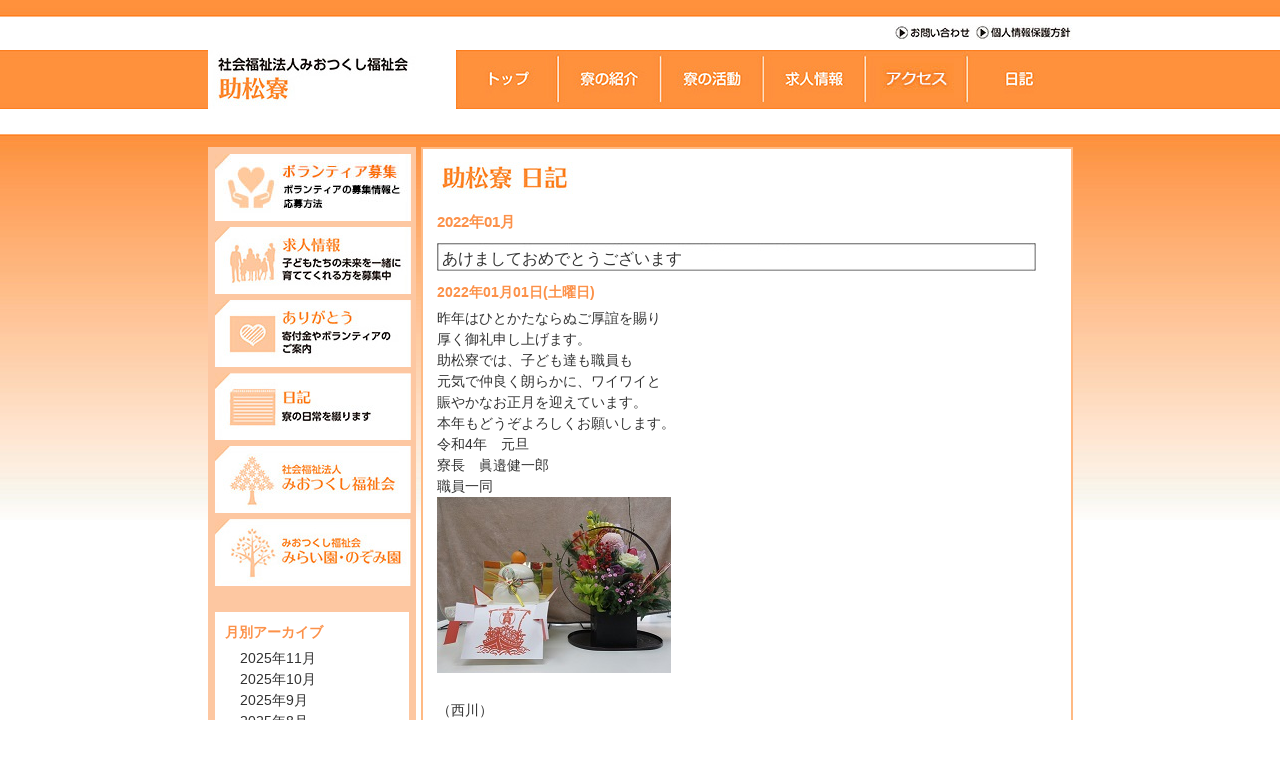

--- FILE ---
content_type: text/html; charset=UTF-8
request_url: https://sukematsuryou.jp/2022/01/?post_type=blog
body_size: 18180
content:
<!DOCTYPE html>
<html lang="ja">
<head>
<meta charset="UTF-8">
<meta name="viewport" content="width=1123px, user-scalable=yes, maximum-scale=1.0">
<meta name="description" content="2022  1月 - 子どもたちを安心、安全の中で愛情を持って育てていきたい。">
<title>1月 | 2022 | 社会福祉法人みおつくし福祉会 助松寮</title>
<link rel="profile" href="http://gmpg.org/xfn/11">
<link rel="stylesheet" type="text/css" media="all" href="https://sukematsuryou.jp/wp-content/themes/miotsukushi/style.css">
<link rel="pingback" href="https://sukematsuryou.jp/xmlrpc.php">
<!--[if lt IE 9]>
<script src="https://sukematsuryou.jp/wp-content/themes/miotsukushi/js/html5.js"></script>
<![endif]-->
<link rel="alternate" type="application/rss+xml" title="社会福祉法人みおつくし福祉会 助松寮 &raquo; ブログ フィード" href="https://sukematsuryou.jp/blog/feed/" />
<link rel='stylesheet' id='contact-form-7-css'  href='https://sukematsuryou.jp/wp-content/plugins/contact-form-7/includes/css/styles.css?ver=3.8.1' type='text/css' media='all' />
<script type='text/javascript' src='https://sukematsuryou.jp/wp-includes/js/jquery/jquery.js?ver=1.11.0'></script>
<script type='text/javascript' src='https://sukematsuryou.jp/wp-includes/js/jquery/jquery-migrate.min.js?ver=1.2.1'></script>
<link rel="EditURI" type="application/rsd+xml" title="RSD" href="https://sukematsuryou.jp/xmlrpc.php?rsd" />
<link rel="wlwmanifest" type="application/wlwmanifest+xml" href="https://sukematsuryou.jp/wp-includes/wlwmanifest.xml" /> 
	<style type="text/css">.recentcomments a{display:inline !important;padding:0 !important;margin:0 !important;}</style>
</head>
<body>
<!--gAnaly-->
<!-- Global site tag (gtag.js) - Google Analytics -->
<script async src="https://www.googletagmanager.com/gtag/js?id=G-WPEGLTFPEX"></script>
<script>
  window.dataLayer = window.dataLayer || [];
  function gtag(){dataLayer.push(arguments);}
  gtag('js', new Date());

  gtag('config', 'UA-51347676-1');
  gtag('config', 'G-WPEGLTFPEX');
</script>

<div id="top-line-wrap">
	<div id="top-line-in">
		<ul>
			<li><a href="https://sukematsuryou.jp/contact/"><img src="https://sukematsuryou.jp/wp-content/themes/miotsukushi/images/com/top-otoiawase.jpg" width="82" height="15" alt="お問い合わせ"></a></li>
			<li><a href="https://sukematsuryou.jp/privacypolicy/"><img src="https://sukematsuryou.jp/wp-content/themes/miotsukushi/images/com/top-kojinjouhou.jpg" width="97" height="15" alt="個人情報保護方針"></a></li>
		</ul>
	</div>
</div>
<div id="g-nav-wrap" class="clearfix">
	<div id="g-nav">
		<h1><a href="https://sukematsuryou.jp">社会福祉法人みおつくし福祉会&nbsp;助松寮</a></h1>
		<ul>
			<li><a href="https://sukematsuryou.jp"><img src="https://sukematsuryou.jp/wp-content/themes/miotsukushi/images/com/gnav-1.jpg" height="59" width="103" alt="トップ"></a></li>
			<li><a href="https://sukematsuryou.jp/introduction/message/"><img src="https://sukematsuryou.jp/wp-content/themes/miotsukushi/images/com/gnav-2.jpg" height="59" width="102" alt="寮の紹介"></a></li>
			<li><a href="https://sukematsuryou.jp/activity/"><img src="https://sukematsuryou.jp/wp-content/themes/miotsukushi/images/com/gnav-3.jpg" height="59" width="103" alt="寮の活動"></a></li>
			<li><a href="https://sukematsuryou.jp/recruit/"><img src="https://sukematsuryou.jp/wp-content/themes/miotsukushi/images/com/gnav-4.jpg" height="59" width="102" alt="求人情報"></a></li>



			<li><a href="https://sukematsuryou.jp/access/"><img src="https://sukematsuryou.jp/wp-content/themes/miotsukushi/images/com/gnav-6.jpg" height="59" width="102" alt="アクセス"></a></li>



			<li><a href="https://sukematsuryou.jp/blog/"><img src="https://sukematsuryou.jp/wp-content/themes/miotsukushi/images/com/gnav-5.jpg" height="59" width="105" alt="日記"></a></li>
		</ul>
	</div>
</div>
<div id="all-content-wrap">
	<div id="content-wrap" class="clearfix">
	<!--side_start-->
		<div id="side">
			<ul>
				<li><a href="https://sukematsuryou.jp/volunteer/"><img src="https://sukematsuryou.jp/wp-content/themes/miotsukushi/images/com/side-6.jpg" alt="ボランティア募集"></a></li>

				<li><a href="https://sukematsuryou.jp/recruit/"><img src="https://sukematsuryou.jp/wp-content/themes/miotsukushi/images/com/side-1.jpg" alt="求人情報"></a></li>
				<li><a href="https://sukematsuryou.jp/appreciation/"><img src="https://sukematsuryou.jp/wp-content/themes/miotsukushi/images/com/side-2.jpg" alt="ありがとう"></a></li>
				<li><a href="https://sukematsuryou.jp/blog/"><img src="https://sukematsuryou.jp/wp-content/themes/miotsukushi/images/com/side-3.jpg" alt="日記"></a></li>
				<li><a href="http://www.miotsukushi.or.jp/" target="_blank"><img src="https://sukematsuryou.jp/wp-content/themes/miotsukushi/images/com/side-4.jpg" alt="社会福祉法人みおつくし福祉会"></a></li>
				<li><a href="http://kohsaimirai-nozomi.jp/" target="_blank"><img src="https://sukematsuryou.jp/wp-content/themes/miotsukushi/images/com/side-5.jpg" alt="社会福祉法人みおつくし福祉会助松寮"></a></li>
			</ul>
			
			
			
<div class="archive-month">
<h3 class="green bold m_b5">月別アーカイブ</h3>
	<ul class="m_l15">
		<li><a href='https://sukematsuryou.jp/2025/11/?post_type=blog'>2025年11月</a></li>
	<li><a href='https://sukematsuryou.jp/2025/10/?post_type=blog'>2025年10月</a></li>
	<li><a href='https://sukematsuryou.jp/2025/09/?post_type=blog'>2025年9月</a></li>
	<li><a href='https://sukematsuryou.jp/2025/08/?post_type=blog'>2025年8月</a></li>
	<li><a href='https://sukematsuryou.jp/2025/07/?post_type=blog'>2025年7月</a></li>
	<li><a href='https://sukematsuryou.jp/2025/06/?post_type=blog'>2025年6月</a></li>
	<li><a href='https://sukematsuryou.jp/2025/05/?post_type=blog'>2025年5月</a></li>
	<li><a href='https://sukematsuryou.jp/2025/04/?post_type=blog'>2025年4月</a></li>
	<li><a href='https://sukematsuryou.jp/2025/02/?post_type=blog'>2025年2月</a></li>
	<li><a href='https://sukematsuryou.jp/2025/01/?post_type=blog'>2025年1月</a></li>
	<li><a href='https://sukematsuryou.jp/2024/12/?post_type=blog'>2024年12月</a></li>
	<li><a href='https://sukematsuryou.jp/2024/11/?post_type=blog'>2024年11月</a></li>
	<li><a href='https://sukematsuryou.jp/2024/10/?post_type=blog'>2024年10月</a></li>
	<li><a href='https://sukematsuryou.jp/2024/09/?post_type=blog'>2024年9月</a></li>
	<li><a href='https://sukematsuryou.jp/2024/08/?post_type=blog'>2024年8月</a></li>
	<li><a href='https://sukematsuryou.jp/2024/07/?post_type=blog'>2024年7月</a></li>
	<li><a href='https://sukematsuryou.jp/2024/06/?post_type=blog'>2024年6月</a></li>
	<li><a href='https://sukematsuryou.jp/2024/05/?post_type=blog'>2024年5月</a></li>
	<li><a href='https://sukematsuryou.jp/2024/04/?post_type=blog'>2024年4月</a></li>
	<li><a href='https://sukematsuryou.jp/2024/03/?post_type=blog'>2024年3月</a></li>
	<li><a href='https://sukematsuryou.jp/2024/02/?post_type=blog'>2024年2月</a></li>
	<li><a href='https://sukematsuryou.jp/2024/01/?post_type=blog'>2024年1月</a></li>
	<li><a href='https://sukematsuryou.jp/2023/12/?post_type=blog'>2023年12月</a></li>
	<li><a href='https://sukematsuryou.jp/2023/08/?post_type=blog'>2023年8月</a></li>
	<li><a href='https://sukematsuryou.jp/2023/06/?post_type=blog'>2023年6月</a></li>
	<li><a href='https://sukematsuryou.jp/2023/05/?post_type=blog'>2023年5月</a></li>
	<li><a href='https://sukematsuryou.jp/2023/04/?post_type=blog'>2023年4月</a></li>
	<li><a href='https://sukematsuryou.jp/2023/02/?post_type=blog'>2023年2月</a></li>
	<li><a href='https://sukematsuryou.jp/2023/01/?post_type=blog'>2023年1月</a></li>
	<li><a href='https://sukematsuryou.jp/2022/12/?post_type=blog'>2022年12月</a></li>
	<li><a href='https://sukematsuryou.jp/2022/10/?post_type=blog'>2022年10月</a></li>
	<li><a href='https://sukematsuryou.jp/2022/04/?post_type=blog'>2022年4月</a></li>
	<li><a href='https://sukematsuryou.jp/2022/01/?post_type=blog'>2022年1月</a></li>
	<li><a href='https://sukematsuryou.jp/2021/12/?post_type=blog'>2021年12月</a></li>
	<li><a href='https://sukematsuryou.jp/2021/10/?post_type=blog'>2021年10月</a></li>
	<li><a href='https://sukematsuryou.jp/2021/09/?post_type=blog'>2021年9月</a></li>
	<li><a href='https://sukematsuryou.jp/2021/08/?post_type=blog'>2021年8月</a></li>
	<li><a href='https://sukematsuryou.jp/2021/07/?post_type=blog'>2021年7月</a></li>
	<li><a href='https://sukematsuryou.jp/2021/06/?post_type=blog'>2021年6月</a></li>
	<li><a href='https://sukematsuryou.jp/2021/05/?post_type=blog'>2021年5月</a></li>
	<li><a href='https://sukematsuryou.jp/2021/04/?post_type=blog'>2021年4月</a></li>
	<li><a href='https://sukematsuryou.jp/2021/03/?post_type=blog'>2021年3月</a></li>
	<li><a href='https://sukematsuryou.jp/2021/01/?post_type=blog'>2021年1月</a></li>
	<li><a href='https://sukematsuryou.jp/2020/12/?post_type=blog'>2020年12月</a></li>
	<li><a href='https://sukematsuryou.jp/2020/11/?post_type=blog'>2020年11月</a></li>
	<li><a href='https://sukematsuryou.jp/2020/10/?post_type=blog'>2020年10月</a></li>
	<li><a href='https://sukematsuryou.jp/2020/09/?post_type=blog'>2020年9月</a></li>
	<li><a href='https://sukematsuryou.jp/2020/08/?post_type=blog'>2020年8月</a></li>
	<li><a href='https://sukematsuryou.jp/2020/07/?post_type=blog'>2020年7月</a></li>
	<li><a href='https://sukematsuryou.jp/2020/06/?post_type=blog'>2020年6月</a></li>
	<li><a href='https://sukematsuryou.jp/2020/05/?post_type=blog'>2020年5月</a></li>
	<li><a href='https://sukematsuryou.jp/2020/04/?post_type=blog'>2020年4月</a></li>
	<li><a href='https://sukematsuryou.jp/2020/02/?post_type=blog'>2020年2月</a></li>
	<li><a href='https://sukematsuryou.jp/2020/01/?post_type=blog'>2020年1月</a></li>
	<li><a href='https://sukematsuryou.jp/2019/12/?post_type=blog'>2019年12月</a></li>
	<li><a href='https://sukematsuryou.jp/2019/10/?post_type=blog'>2019年10月</a></li>
	<li><a href='https://sukematsuryou.jp/2019/09/?post_type=blog'>2019年9月</a></li>
	<li><a href='https://sukematsuryou.jp/2019/08/?post_type=blog'>2019年8月</a></li>
	<li><a href='https://sukematsuryou.jp/2019/06/?post_type=blog'>2019年6月</a></li>
	<li><a href='https://sukematsuryou.jp/2019/05/?post_type=blog'>2019年5月</a></li>
	<li><a href='https://sukematsuryou.jp/2019/04/?post_type=blog'>2019年4月</a></li>
	<li><a href='https://sukematsuryou.jp/2019/03/?post_type=blog'>2019年3月</a></li>
	<li><a href='https://sukematsuryou.jp/2019/02/?post_type=blog'>2019年2月</a></li>
	<li><a href='https://sukematsuryou.jp/2019/01/?post_type=blog'>2019年1月</a></li>
	<li><a href='https://sukematsuryou.jp/2018/12/?post_type=blog'>2018年12月</a></li>
	<li><a href='https://sukematsuryou.jp/2018/11/?post_type=blog'>2018年11月</a></li>
	<li><a href='https://sukematsuryou.jp/2018/10/?post_type=blog'>2018年10月</a></li>
	<li><a href='https://sukematsuryou.jp/2018/08/?post_type=blog'>2018年8月</a></li>
	<li><a href='https://sukematsuryou.jp/2018/07/?post_type=blog'>2018年7月</a></li>
	<li><a href='https://sukematsuryou.jp/2018/06/?post_type=blog'>2018年6月</a></li>
	<li><a href='https://sukematsuryou.jp/2018/05/?post_type=blog'>2018年5月</a></li>
	<li><a href='https://sukematsuryou.jp/2018/04/?post_type=blog'>2018年4月</a></li>
	<li><a href='https://sukematsuryou.jp/2018/03/?post_type=blog'>2018年3月</a></li>
	<li><a href='https://sukematsuryou.jp/2018/02/?post_type=blog'>2018年2月</a></li>
	<li><a href='https://sukematsuryou.jp/2018/01/?post_type=blog'>2018年1月</a></li>
	<li><a href='https://sukematsuryou.jp/2017/12/?post_type=blog'>2017年12月</a></li>
	<li><a href='https://sukematsuryou.jp/2017/11/?post_type=blog'>2017年11月</a></li>
	<li><a href='https://sukematsuryou.jp/2017/10/?post_type=blog'>2017年10月</a></li>
	<li><a href='https://sukematsuryou.jp/2017/09/?post_type=blog'>2017年9月</a></li>
	<li><a href='https://sukematsuryou.jp/2017/08/?post_type=blog'>2017年8月</a></li>
	<li><a href='https://sukematsuryou.jp/2017/07/?post_type=blog'>2017年7月</a></li>
	<li><a href='https://sukematsuryou.jp/2017/06/?post_type=blog'>2017年6月</a></li>
	<li><a href='https://sukematsuryou.jp/2017/05/?post_type=blog'>2017年5月</a></li>
	<li><a href='https://sukematsuryou.jp/2017/04/?post_type=blog'>2017年4月</a></li>
	<li><a href='https://sukematsuryou.jp/2017/03/?post_type=blog'>2017年3月</a></li>
	<li><a href='https://sukematsuryou.jp/2017/02/?post_type=blog'>2017年2月</a></li>
	<li><a href='https://sukematsuryou.jp/2017/01/?post_type=blog'>2017年1月</a></li>
	<li><a href='https://sukematsuryou.jp/2016/12/?post_type=blog'>2016年12月</a></li>
	<li><a href='https://sukematsuryou.jp/2016/11/?post_type=blog'>2016年11月</a></li>
	<li><a href='https://sukematsuryou.jp/2016/10/?post_type=blog'>2016年10月</a></li>
	<li><a href='https://sukematsuryou.jp/2016/09/?post_type=blog'>2016年9月</a></li>
	<li><a href='https://sukematsuryou.jp/2016/08/?post_type=blog'>2016年8月</a></li>
	<li><a href='https://sukematsuryou.jp/2016/07/?post_type=blog'>2016年7月</a></li>
	<li><a href='https://sukematsuryou.jp/2016/06/?post_type=blog'>2016年6月</a></li>
	<li><a href='https://sukematsuryou.jp/2016/05/?post_type=blog'>2016年5月</a></li>
	<li><a href='https://sukematsuryou.jp/2016/04/?post_type=blog'>2016年4月</a></li>
	<li><a href='https://sukematsuryou.jp/2016/03/?post_type=blog'>2016年3月</a></li>
	<li><a href='https://sukematsuryou.jp/2016/02/?post_type=blog'>2016年2月</a></li>
	<li><a href='https://sukematsuryou.jp/2016/01/?post_type=blog'>2016年1月</a></li>
	<li><a href='https://sukematsuryou.jp/2015/12/?post_type=blog'>2015年12月</a></li>
	<li><a href='https://sukematsuryou.jp/2015/11/?post_type=blog'>2015年11月</a></li>
	<li><a href='https://sukematsuryou.jp/2015/10/?post_type=blog'>2015年10月</a></li>
	<li><a href='https://sukematsuryou.jp/2015/09/?post_type=blog'>2015年9月</a></li>
	<li><a href='https://sukematsuryou.jp/2015/08/?post_type=blog'>2015年8月</a></li>
	<li><a href='https://sukematsuryou.jp/2015/07/?post_type=blog'>2015年7月</a></li>
	<li><a href='https://sukematsuryou.jp/2015/06/?post_type=blog'>2015年6月</a></li>
	<li><a href='https://sukematsuryou.jp/2015/05/?post_type=blog'>2015年5月</a></li>
	<li><a href='https://sukematsuryou.jp/2015/03/?post_type=blog'>2015年3月</a></li>
	<li><a href='https://sukematsuryou.jp/2015/01/?post_type=blog'>2015年1月</a></li>
	<li><a href='https://sukematsuryou.jp/2014/12/?post_type=blog'>2014年12月</a></li>
	<li><a href='https://sukematsuryou.jp/2014/11/?post_type=blog'>2014年11月</a></li>
	<li><a href='https://sukematsuryou.jp/2014/10/?post_type=blog'>2014年10月</a></li>
	<li><a href='https://sukematsuryou.jp/2014/09/?post_type=blog'>2014年9月</a></li>
	<li><a href='https://sukematsuryou.jp/2014/08/?post_type=blog'>2014年8月</a></li>
	<li><a href='https://sukematsuryou.jp/2014/07/?post_type=blog'>2014年7月</a></li>
	</ul>
	
</div>


		</div>		<!--side--> 

		<!--content_start-->
		<div id="content">
			<div class="clearfix m_b10">
				<h2 class="ennosyoukai"><img src="https://sukematsuryou.jp/wp-content/themes/miotsukushi/images/blog/h2.jpg" width="269" height="32" alt="日記" /></h2>
				
			</div>






	
		<h2 class="title first green bold f_110 m_b10"><span>2022年01月</span></h2>
		


	


			<h3 class="blog-title"><a href="https://sukematsuryou.jp/blog/%e3%81%82%e3%81%91%e3%81%be%e3%81%97%e3%81%a6%e3%81%8a%e3%82%81%e3%81%a7%e3%81%a8%e3%81%86%e3%81%94%e3%81%96%e3%81%84%e3%81%be%e3%81%99-2/" rel="bookmark" title="Permanent Link to あけましておめでとうございます">あけましておめでとうございます</a></h4>
			<p class="green bold">2022年01月01日(土曜日)</p>
			<div class="m_b20 m_t5">
			<p>昨年はひとかたならぬご厚誼を賜り</p>
<p>厚く御礼申し上げます。</p>
<p>助松寮では、子ども達も職員も</p>
<p>元気で仲良く朗らかに、ワイワイと</p>
<p>賑やかなお正月を迎えています。</p>
<p>本年もどうぞよろしくお願いします。</p>
<p>令和4年　元旦</p>
<p>寮長　眞邉健一郎</p>
<p>職員一同</p>
<p><a href="https://sukematsuryou.jp/wp-content/uploads/2022/01/IMG_19001.jpg"><img class="alignnone size-full wp-image-1563" src="https://sukematsuryou.jp/wp-content/uploads/2022/01/IMG_19001.jpg" alt="IMG_19001" width="234" height="176" /></a></p>
<p>&nbsp;</p>
<p>（西川）</p>
			</div>






	<div class="nav-below-style green clearfix">
			</div>
		
		</div>
		<!--content--> 
		
















		
		

			

	

	
	
	
	
	
	
	
	
	
	
	
	
</div>
	<!--#content-wrap--> 
	
</div>
<!--#all-content-wrap-->


<div id="footer-wrap">
	<div id="footer" class="clearfix">
		<p>&copy;社会福祉法人&nbsp;みおつくし福祉会&nbsp;助松寮</p>
		<ul>
			<li><a href="https://sukematsuryou.jp">トップ</a>&nbsp;|</li>
			<li><a href="https://sukematsuryou.jp/introduction/message/">寮の紹介</a>&nbsp;|</li>
			<li><a href="https://sukematsuryou.jp/activity/">寮の活動</a>&nbsp;|</li>
			<li><a href="https://sukematsuryou.jp/blog/">日記</a>&nbsp;|</li>
			<li><a href="https://sukematsuryou.jp/contact/">お問い合わせ</a>&nbsp;|</li>
			<li><a href="https://sukematsuryou.jp/appreciation/">ありがとう</a>&nbsp;|</li>
			<li><a href="https://sukematsuryou.jp/recruit/">求人情報</a>&nbsp;|</li>
			<li><a href="https://sukematsuryou.jp/privacypolicy/">個人情報保護方針</a></li>
		</ul>
	</div>
</div>
</body>
</html>

--- FILE ---
content_type: text/css
request_url: https://sukematsuryou.jp/wp-content/themes/miotsukushi/style.css
body_size: 14044
content:
@charset "utf-8";
/*
Theme Name: みおつくし福祉-みらい園・のぞみ園-
Theme URI: 
Description: 
Version: 
Author: 
Author URI: 
Tags: 

*/

/* =Reset default browser CSS.
Based on work by Eric Meyer: http://meyerweb.com/eric/tools/css/reset/index.html
-------------------------------------------------------------- */
html, body, div, span, applet, object, iframe, h1, h2, h3, h4, h5, h6, p, blockquote, pre, a, abbr, acronym, address, big, cite, code, del, dfn, em, font, ins, kbd, q, s, samp, strike, strong, sub, sup, tt, var, dl, dt, dd, ol, ul, li, fieldset, form, label, legend, table, caption, tbody, tfoot, thead, tr, th, td {border: 0;font-family: inherit;font-size: 100%;font-style: inherit;font-weight: inherit;margin: 0;outline: 0;padding: 0;vertical-align: baseline;}
:focus {outline: 0;}

ol, ul {list-style: none;}
table {border-collapse: separate;border-spacing: 0;}
caption, th, td {font-weight: normal;text-align: left;}
blockquote:before, blockquote:after,q:before, q:after {content: "";}
blockquote, q {quotes: "" "";}
a img {border: 0;}
article, aside, details, figcaption, figure, footer, header, hgroup, menu, nav, section {display: block;}

body{
font: 14px/1.5 "メイリオ","Meiryo",arial,"ヒラギノ角ゴ Pro W3","Hiragino Kaku Gothic Pro",Osaka,"ＭＳ Ｐゴシック","MS PGothic",Sans-Serif;
color:#333;
-webkit-text-size-adjust: none;
background:#fff;
}
/*　　調整
--------------------------------------*/
html {
 overflow-y: scroll;
}
body {
-webkit-text-size-adjust:none;
}
/*iPhone調整用
-----------------------*/
@media screen and (max-device-width: 480px) {
	body {
		min-width:1123px;
		min-height:1600px;
	}
}
/*iPad調整用
-----------------------*/
@media screen and (max-device-width: 1024px) {
	body {
		min-width:1123px;
		min-height:1600px;
	}
}
/* リンク設定
------------------------------------------------------------*/
a{
margin:0;
padding:0;
text-decoration:none;
outline:0;
vertical-align:baseline;
background:transparent;
font-size:100%;
color:#313131;
}

a:hover, a:active{
outline: none;
color:#6f6f6f;
}

a:link {
	 color : #313131;
    text-decoration: none;
}
a:visited {
	color : #313131;
    text-decoration: none;
}
a:hover {
	color: #999;
    text-decoration: none;
	
	opacity:0.8;
	filter: alpha(opacity=80);
	-ms-filter: "alpha( opacity=80 )";
	/*background: #fff;*/
}
a:active {
	color: #313131;
    text-decoration: none;
}

a:hover img
{
opacity:0.8;
filter: alpha(opacity=80);
-ms-filter: "alpha( opacity=80 )";
/*background: #fff;*/
}


/* フォーム
------------------------------------------------------------*/
input[type="text"],input[type="email"], textarea{
vertical-align:middle;
max-width:90%;
line-height:30px;
height:20px;
padding:1px 5px;
border:1px solid #999;
border-radius:3px;
-webkit-border-radius:3px;
-moz-border-radius:3px;
font-size:100%;
color:#555;
background:#fcfcfc;
}

textarea{
height:auto;
line-height:1.5;
}

input[type="submit"],input[type="reset"],input[type="button"]{
padding:3px 10px;
background: #878787;
background: -moz-linear-gradient(top, #878787 0%, #6f6f6f 100%);
background: -webkit-gradient(linear, left top, left bottom, color-stop(0%,#878787), color-stop(100%,#6f6f6f));
background: -webkit-linear-gradient(top, #878787 0%,#6f6f6f 100%);
background: -o-linear-gradient(top, #878787 0%,#6f6f6f 100%);
background: linear-gradient(to bottom, #878787 0%,#6f6f6f 100%);
filter: progid:DXImageTransform.Microsoft.gradient( startColorstr='#878787', endColorstr='#6f6f6f',GradientType=0 );
border:0;
border-radius:3px;
-webkit-border-radius:3px;
-moz-border-radius:3px;
line-height:1.5;
font-size:120%;
color:#fff;
}

input[type="submit"]:hover,input[type="reset"]:hover,input[type="button"]:hover{
background: #878787;
background: -moz-linear-gradient(top, #6f6f6f 0%, #878787 100%);
background: -webkit-gradient(linear, left top, left bottom, color-stop(0%,#6f6f6f), color-stop(100%,#878787));
background: -webkit-linear-gradient(top, #6f6f6f 0%,#878787 100%);
background: -o-linear-gradient(top, #6f6f6f 0%,#878787 100%);
background: linear-gradient(to bottom, #6f6f6f 0%,#878787 100%);
filter: progid:DXImageTransform.Microsoft.gradient( startColorstr='#6f6f6f', endColorstr='#878787',GradientType=0 );
cursor:pointer;
}

*:first-child+html input[type="submit"]{padding:3px;}

/*clear
---------------------------------------------------------*/
/* clearfix */
.clearfix:after {
	content: "."; display: block; visibility: hidden; height: 0.1px; font-size: 0.1em; line-height: 0; clear: both;
}
/* Hides from IE-mac \*/
* html .clearfix {height: 1%;}
.clearfix {
	display: block;
}
/* End hide from IE-mac */

/*汎用
----------------------------------------------------*/
.red{color:red;}
.left{float:left;}
.right{float:right;}
.t_cent{text-align:center;}
.t_r{text-align:right;}
.m_auto{margin-right:auto;margin-left:auto;	}
.m_t5{margin-top:5px !important;}
.m_t10{margin-top:10px !important;}
.m_t15{margin-top:15px !important;}
.m_t20{margin-top:20px !important;}
.m_t30{margin-top:30px !important;}
.m_t40{margin-top:40px !important;}
.m_t50{margin-top:50px !important;}
.m_t60{margin-top:60px !important;}
.m_t70{margin-top:70px !important;}
.m_t80{margin-top:80px !important;}
.m_b5{margin-bottom:5px !important;}
.m_b10{margin-bottom:10px !important;}
.m_b15{margin-bottom:15px !important;}
.m_b20{margin-bottom:20px !important;}
.m_b30{margin-bottom:30px !important;}
.m_b40{margin-bottom:40px !important;}
.m_r10{margin-right:10px !important;}
.m_r15{margin-right:15px !important;}
.m_r20{margin-right:20px !important;}
.m_r30{margin-right:30px !important;}
.m_r40{margin-right:40px !important;}
.m_r50{margin-right:50px !important;}
.m_r60{margin-right:60px !important;}
.m_r100{margin-right:100px !important;}
.m_l5{margin-left:5px !important;}
.m_l10{margin-left:10px !important;}
.m_l15{margin-left:15px !important;}
.m_l20{margin-left:20px !important;}
.m_l30{margin-left:30px !important;}
.m_l40{margin-left:40px !important;}
.m_l50{margin-left:50px !important;}
.m_l60{margin-left:60px !important;}
.m_l100{margin-left:100px !important;}
.bold{font-weight:bold !important;}
.c_both{clear:both;}
.margin_t{margin-top:10px;}
.m_t0{margin-top:0px !important;}
.m_b0{margin-bottom:0px !important;}
.m_l0{margin-left:0px !important;}
.m_r0{margin-right:0px !important;}
.wid_30per{width:30%;}
.wid_40per{width:40%;}
.wid_45per{width:45%;}
.wid_50per{width:50%;}
.wid_55per{width:55%;}
.wid_60per{width:60%;}
.wid_65per{width:65%;}
.wid_70per{width:70%;}
.wid_90per{width:90%;}
.wid_95per{width:95%;}
.f_70{font-size:70%}
.f_80{font-size:80%}
.f_90{font-size:90%}
.f_95{font-size:95%}
.f_110{font-size:110%}
.f_115{font-size:115%}
.f_120{font-size:120%}
.f_200{font-size:200%}

.bold{font:bold;}


.normal{
color:#333 !important;
font-weight:normal !important;
}



/* レイアウト
------------------------------------------------------------*/
#top-line-in,#g-nav,#content-wrap,#footer
{
width:865px;
margin-right:auto;
margin-left:auto;
}
h1{
display:block;
overflow:hidden;
height:0 !important;
line-height:2em;
/*width:345px;*/
width:248px;
padding-top:59px;
background:url(images/com/h1.jpg) no-repeat;
float:left;
}

#top-line-wrap{
background:url(images/com/back-1.jpg) repeat-x top;
height:50px;
}
#top-line-in ul{
float:right;
margin-top:25px;
}
#top-line-in li{
float:left;
}

#g-nav-wrap{
background:url(images/com/back-2.jpg) repeat-x;
height:59px;
margin-bottom:25px;
	
}
#g-nav-wrap ul{
float:right;
}
#g-nav-wrap li{
float:left;
}
#all-content-wrap{
background:url(images/com/back-3.jpg) repeat-x;
padding-top:13px;

}
#content-wrap{
background:url(images/com/back-4.png) no-repeat bottom;
min-height:600px;
}
#footer-wrap{
background:url(images/com/back-5.png) repeat-x top;
margin-top:-8px;
padding-top:25px;
}
#footer-wrap p{
font-size:80%;
text-align:center;
}
#footer-wrap ul{
margin-left:100px;
margin-top:20px;
}
#footer-wrap li{
float:left;
margin-right:10px
}

#side{
width:194px;
padding:7px;
background:	#fdc7a1;
float:left;
margin-bottom:120px
}
#content{
float:right;
width:620px;
border:solid 2px #ffba84;
background:#fff;
padding:13px 14px 13px 14px;
margin-bottom:65px;
min-height:400px;
}

.border-green{
border:solid 2px #fc9149;
background:#fff;
padding:13px 14px 13px 14px;
margin-bottom:10px;
}
.border-gray{
border:solid 1px #8c8a8b;
background:#fff;
padding:5px 10px;
margin-bottom:10px;
}

.green{
color:#fc9149;
}
.green a{
color:#fc9149;
}

ul.number{
list-style:decimal;	
color:#fc9149;
margin-left:25px;
}
ul.number li{
font-weight:bold;
}

#content>h3{
clear:both;	
}

.big-text{
font-size:130%;	
line-height:1.7em;
}

p.intro{
line-height:1.9em;
font-size:90%;
margin-bottom:15px;
}
/*top
------------------------------*/
dl.toppage-osirase{
line-height:1.8em;
margin-bottom:15px;
}
dl.toppage-osirase dt{
float:left;
margin-right:20px;	
}
.thumnail{
width:100px;
height:75px;
border:#FD9848 solid 1px;
overflow:hidden;
float:left;
}

.blog-info h5 a{
color:#fc9149;
margin-bottom:3px;
}
.blog-info h5>a>span{
margin-right:20px;
}
.blog-intro{
float:left;
margin-left:15px;
width:480px;
}
.blog-info>li{
margin-top:15px;
}

/*園の紹介共通パーツ
------------------------------*/
h2.ennosyoukai{
float:left;
}
.sub-nav1,.sub-nav2{
float:right;
margin-top:5px;
}
.sub-nav1{
width:330px;
}
.sub-nav2{
width:360px;
}
.sub-nav1>li,.sub-nav2>li{
float:left;	
}


/*ご挨拶
------------------------------*/
.chou-comment{
height:8.5em;
}

/*園の概要
-------------------------------*/
.ennogaiyou-img li{
width:193px;
height:190px;
overflow:hidden;
float:left;
margin-left:5px;
margin-right:5px;
margin-bottom:10px;

}
.ennogaiyou-img li>p{
margin-top:-5px;
margin-left:5px;
font-size:75%;
}

.access-description{
float:left;
margin-left:15px;
width:330px;
}
.pdf-right-area{
float:left;
width:455px;
}

/*スタッフ紹介
-------------------------------*/
.seikatsu-sectiion{
position:relative;
padding-bottom:25px;
}
.seikatsu-sectiion h5,.seikatsu-sectiion ul,.seikatsu-sectiion li{
position:relative;
z-index:9000;	
}
.abs-img{
position:absolute;
bottom:0;
right:0;
z-index:1000;	
}

/*日課
------------------------------*/
.schedule_1 {
	width: 100%;
	margin: 0 0 10px 0;
}

.schedule_1 img {
	float: right;
	width:200px;
	height: auto;
}

.schedule_info {
	width: 385px;
	float: left;
	margin: 0 auto;
	padding: 0 0 0 0;
}

.schedule_2 {
	width: 100%;
	margin: 10px 0 15px 0;
}
.schedule_2 img {
	float: left;
	width:200px;
	height: auto;
}

.schedule2_info {
	width: 385px;
	float: right;
	margin: 0 auto;
	padding: 0 0 0 0;
}

.times dt{
display:block;
width:12%;
float:left;	
clear:both;
}
.times dd{
float:right;
width:88%;
margin-bottom:15px;
}
.times dt,.times dd{
line-height:1.7em;
}
.tokutyou{
background:url(images/com/dashed.jpg) repeat-x top;
padding-top:10px
}



.dailywork{
	/*border:solid 1px #000;*/
	width:98%;
}
.dailywork h4{
	border:solid 1px #b9b9b9;
	padding:5px 0 0 5px;
	margin-bottom:20px;
	width:101%;
}
.dailywork .gakudou{
/*	float:left;
	width:45%;*/
	margin-top:30px;
}
.dailywork .youji{
/*	float:right;
	width:45%;*/
	padding-top:30px;
	margin-top:20px;
	border-top: 2px dotted #FF913C;
	border-bottom: 2px dotted #FF913C;
}
.dailywork dt{
	/*border:solid 1px #000;*/
	width:100%;
	background:#FF913C;
	color: #fff;
	padding:3px 0 3px 10px;
	margin-bottom:10px;
	font-size: 110%;
}
.dailywork dd{
/*border:solid 1px #ff0000;*/
float:none;
width:100%;
}
.dailywork dd span{
	font-weight: bold;
	color: #FF913C;
	font-size:105%;
}
.holiday_area{
	background:#FDECBB;
	padding:10px;
	margin-top:20px;
}
/*年間行事
-------------------------------*/

#event dt{
color:#fc9149;
font-weight:bold;
}

#event dd{
margin-bottom:5px;
}



/*園の活動
--------------------------------*/
ul.activity-li{
margin-top:20px;	
}
ul.activity-li li{
margin-bottom:25px;
width:594px;
}
ul.activity-li h4{
margin-bottom:8px;
}
ul.activity-li p{
margin-left:5px;
}

/*生活指導
--------------------------------*/
.leading-qa{
background:url(images/etc/leading-img-1.jpg) no-repeat right bottom;	
}
.leading-qa dd{
margin-bottom:15px;	
}

/*心理的援助
--------------------------------*/
.mindsupport>ul>li{
width:195px;
height:85px;
float:left;
margin-right:8px;
}
.mindsupport-inside{
clear:both;
background:url(images/etc/mindsupport-img.jpg) no-repeat 300px 0;	
}
.mindsupport-inside>dl>dd{
margin-bottom:18px;
}
ul.mindsupport-qa li{
float:left;
margin-right:15px;
font-size:90%;
}
ul.mindsupport-qa li dd{
padding:2px 3px;
line-height:1.9em;
}
/*生活指導
--------------------------------*/
.education-qa{
background:url(images/etc/education-img-1.jpg) no-repeat right bottom;	
}
.education-qa dd{
margin-bottom:15px;	
}
/*医療
--------------------------------*/
.medical-qa dd{
margin-bottom:15px;
}

/*その他
------------------------------------*/
ul.other-qa li{
font-size:90%;
margin-bottom:20px;
}
ul.other-qa li dd{
line-height:1.9em;
}


/*求人
----------------------------------*/
ul.recruit-qa li{
font-size:90%;
margin-bottom:20px;
}
ul.recruit-qa li dd{
line-height:1.9em;
}

/*求人メールフォーム
------------------------------------*/
table.mailform {
border-collapse: separate;
border-spacing: 1px;
background:#666;
width:600px;
}
table.mailform td,table.mailform th{
padding:10px;
background:#fff;
}
.send-bt{
margin:15px 0 20px 250px;
}

.mailform th{
width:10em;
}

/*blog
-------------------------------------*/
.blog-title{
display:block;
background:url(images/blog/title-back.jpg) no-repeat;
width:594px;
height:26px;
overflow:hidden;
font-size:115%;
color:#333;
padding:3px 0 0 5px;
margin-bottom:10px;
}

/*nav-below
------------------------------------*/
.nav-below-style{
width:590px;
margin-left:auto;
margin-right:auto;
margin-top:20px;
}
.prev{
float:left;

}
.next{
float:right;	
}

/*sidearchive
---------------------------------------*/
.archive-month{
background:#fff;
width:174px;
padding:10px;
margin-top:20px;
}


/*アクセス
---------------------------------------*/
.access_info{
	margin:30px auto;
	width:400px;
}
.h4_access{
	border:solid 1px #b9b9b9;
	padding:5px 0 0 5px;
	margin:0 auto 20px;
	width:98%;
}

